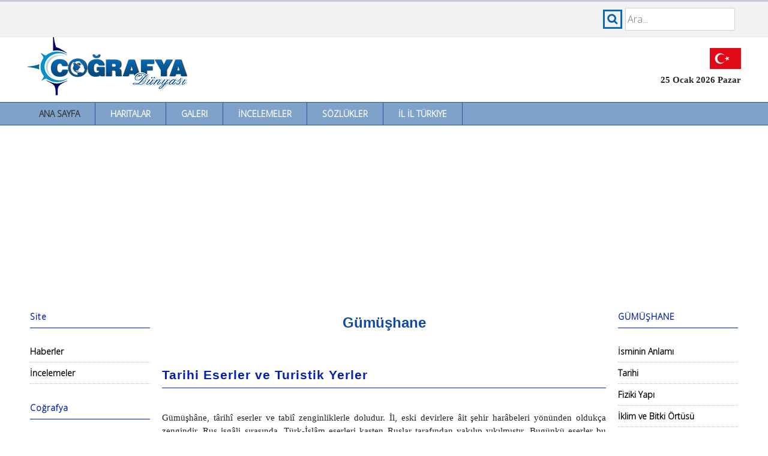

--- FILE ---
content_type: text/html
request_url: https://www.cografya.gen.tr/tr/gumushane/turizm.html
body_size: 6604
content:
<!DOCTYPE html PUBLIC "-//W3C//DTD XHTML 1.0 Transitional//EN" "http://www.w3.org/TR/xhtml1/DTD/xhtml1-transitional.dtd">
<html xmlns="http://www.w3.org/1999/xhtml" xml:lang="en" lang="en">
<head>
<title>GÜMÜŞHANE - Turizm</title>
<meta http-equiv="Content-Type" content="text/html; charset=utf-8">
<meta http-equiv="Content-Language" content="TR">
<meta name="Abstract" content="Coğrafya">
<meta name="Description" content="Coğrafya Dünyası: Türk ve Yabancı Coğrafya Kaynakları">
<meta name="Keywords" content="coğrafya, cografya, geography, coğrafyacı, cografyaci, coğrafya dersi, cografya dersi, gazi coğrafya, gazi eğitim fakültesi, coğrafya eğitimi, cbs, gis, coğrafi bilgi sistemleri, cemalettin şahin, salih şahin">
<meta http-equiv="Content-Type" content="text/html; charset=utf-8">
<meta http-equiv="X-UA-Compatible" content="IE=edge">
<meta name="viewport" content="width=device-width, initial-scale=1">
<link rel="preconnect" href="https://fonts.gstatic.com">
<link href="https://fonts.googleapis.com/css2?family=Open+Sans:wght@300&display=swap" rel="stylesheet">
<link rel="stylesheet" href="https://stackpath.bootstrapcdn.com/bootstrap/4.3.1/css/bootstrap.min.css" integrity="sha384-ggOyR0iXCbMQv3Xipma34MD+dH/1fQ784/j6cY/iJTQUOhcWr7x9JvoRxT2MZw1T" crossorigin="anonymous">
<link href="../../dosyalar/style.css?1" type="text/css" rel="stylesheet"></head>
<script src="../../dosyalar/script.js" type="text/javascript"></script>
<script src="https://code.jquery.com/jquery-3.3.1.slim.min.js" integrity="sha384-q8i/X+965DzO0rT7abK41JStQIAqVgRVzpbzo5smXKp4YfRvH+8abtTE1Pi6jizo" crossorigin="anonymous"></script>
<script src="https://cdnjs.cloudflare.com/ajax/libs/popper.js/1.14.7/umd/popper.min.js" integrity="sha384-UO2eT0CpHqdSJQ6hJty5KVphtPhzWj9WO1clHTMGa3JDZwrnQq4sF86dIHNDz0W1" crossorigin="anonymous"></script>
<script src="https://stackpath.bootstrapcdn.com/bootstrap/4.3.1/js/bootstrap.min.js" integrity="sha384-JjSmVgyd0p3pXB1rRibZUAYoIIy6OrQ6VrjIEaFf/nJGzIxFDsf4x0xIM+B07jRM" crossorigin="anonymous"></script>
<script data-ad-client="ca-pub-8371023946673033" async src="https://pagead2.googlesyndication.com/pagead/js/adsbygoogle.js"></script>
</head>
<body>

<div class="fixed w100 pt10 bred backgray">
<div class="mw resort">
	<div class="ust-sol p5">
		<img src="../../dosyalar/menu.png" alt="Menü" class="fl" onclick="openNav2()" />
		Kategoriler
	</div>
	<div class="ust-sag">
		<form name="search" action="../../index.php" method="post">
		<div class="input-group col-md-12">
			<span class="res res-ara"></span>
			<input type="text" class="search-query form-control" placeholder="Ara..." name="kelime" id="query" />
		</div>
		</form>
		<script>
			var input2 = document.getElementById("query");
			input2.addEventListener("keyup", function(event) {
			  if (event.keyCode === 13) {
				event.preventDefault();
				document.search.submit();
			  }
			});
		</script>
	</div>
	<div class="clear"></div>
</div>
</div>
<div class="full mw tl pt50">
	<div class="left w50"><a href="https://www.cografya.gen.tr/"><img src="../../dosyalar/cografya-logo.png" alt="Coğrafya" border=0></a></div>
	<div class="right w50 tr">
		<div class="pt30 pr5">
			<img src="../../dosyalar/bayrak.gif" alt="Şanlı Ay Yıldızlı Al Bayrak" />
			<div class="tarih">25 Ocak 2026 Pazar</div>
		</div>
	</div>
</div>
<div class="clear"></div>
<div class="full orta w100 menu">
	<ul>
		<li><a href="../../index.php" class="selected">Ana Sayfa</a></li>
		<li><a href="../../harita/">Haritalar</a></li>
		<li><a href="../../galeri/">Galeri</a></li>
		<li><a href="../../inceleme/">İncelemeler</a></li>
		<li><a href="../../sozluk/">Sözlükler</a></li>
		<li><a href="../../tr/">İl İl Türkiye</a></li>
    </ul>
</div>
<div class="clear"></div>
<div class="full mw w100">
<div class="ph10">
<div class="grid">

	<div class="yanmenusol" id="sidebar">

		 <div class="menux"><a href="javascript:void(0)" class="closebtn" onclick="closeNav2()">&times;</a></div>
         <div class="menutitle">Site</div>
		 <br/>
         <div class="menuitem"><a href="../../haber/">Haberler</a></div>
         <div class="menuitem"><a href="../../inceleme/">İncelemeler</a></div><br>

         <div class="menutitle">Coğrafya</div><br>
         <div class="menuitem"><a href="../../harita/">Haritalar</a></div>
         <div class="menuitem"><a href="../../kitaplar.php">Kitaplar</a></div>
         <div class="menuitem"><a href="../../sozluk/">Sözlükler</a></div>
         <div class="menuitem"><a href="../../dergiler.php">Dergiler</a></div>
         <div class="menuitem"><a href="../../dizin.php">Bağlantılar</a></div><br>

         <div class="menutitle">Coğrafya Konuları</div><br>
         <div class="menuitem"><a href="../../egitim/fiziki/">Fiziki Coğrafya</a></div>
         <div class="menuitem"><a href="../../egitim/beseri/">Beşeri Coğrafya</a></div>
         <div class="menuitem"><a href="../../egitim/ekonomik/">Ekonomik Coğrafya</a></div>
         <div class="menuitem"><a href="../../egitim/matcog/">Matematik Coğrafya</a></div>
         <div class="menuitem"><a href="../../egitim/harita/">Harita Bilgisi</a></div>
         <div class="menuitem"><a href="../../egitim/bolgeler/">Türkiye Coğrafi Bölgeleri</a></div>
         <div class="menuitem"><a href="../../egitim/kitalar/">Kıtalar Coğrafyası</a></div>
         <div class="menuitem"><a href="../../egitim/afetler/">Doğal Afetler</a></div>
         <div class="menuitem"><a href="../../siyasi/jeopolitik/">Jeopolitik</a></div>
         <div class="menuitem"><a href="../../siyasi/devletler/">Devletler Coğrafyası</a></div>
         <div class="menuitem"><a href="../../siyasi/osmanli/">Osmanlı'da Coğrafya</a></div><br>

         <div class="menutitle">CBS Programları</div><br>
         <div class="menuitem"><a href="../../cbs/">Coğrafi Bilgi Sistemleri</a></div>
         <div class="menuitem"><a href="../../program/">Coğrafya Programları</a></div>
         <div class="menuitem"><a href="../../earth/">Google Earth</a></div><br>

         <div class="menutitle">Multimedia</div><br>
         <div class="menuitem"><a href="../../animasyon/">Animasyonlar</a></div>
         <div class="menuitem"><a href="../../video/">Videolar</a></div>
         <div class="menuitem"><a href="../../galeri/">Galeri</a></div>
         <div class="menuitem"><a href="../../galeri/manzara-resimleri/">Manzara Resimleri</a></div>
         <div class="menuitem"><a href="../../galeri/duvar-kagitlari/">Duvar Kağıtları</a></div><br>

         <div class="menutitle">Diğer Konular</div><br>
         <div class="menuitem"><a href="../../diger/enler/">Dünya'nın En'leri</a></div>
         <div class="menuitem"><a href="../../diger/uzay/">Güneş Sistemi</a></div>
         <div class="menuitem"><a href="../../diger/sondepremler/">Son Depremler</a></div><br>

	</div>
	<div class="icerik">
		<div class="ph20">
			<div class="tj fb">
				<div class="altbaslik">Gümüşhane</div><br/>

<div class="altbaslik2">Tarihi Eserler ve Turistik Yerler</div><br/>
Gümüşhâne, târihî eserler ve tabiî zenginliklerle doludur. İl, eski devirlere âit şehir harâbeleri yönünden oldukça zengindir. Rus işgâli sırasında, Türk-İslâm eserleri kasten Ruslar tarafından yakılıp yıkılmıştır. Bugünkü eserler bu tahribâttan kalanlardır. <br/><br/>
Canıca (Canca) Kalesi: Vank köyü yakınlarındadır. Kayalar üzerine yapılmıştır. Doğu-batı yönünde arka arkaya üç bölümlüdür. Kale içinde şapel ve gözcü kule kalıntıları vardır. <br/><br/>
Edire Kalesi: Dörtkonak köyündedir. Kayalar üstünde yapılmış ilginç bir yapıdır. Yol olmadığından kaleye ulaşılamamaktadır. <br/><br/>
Torul (Ardasa) Kalesi: Torul ilçesindedir. Eski devirlerden kalmadır. Fâtih Sultan Mehmed Han tarafından feth edilen kale surlarının bir bölümü sağlam vaziyettedir. <br/><br/>
Süleymâniye Câmii: Eski Gümüşhâne Mahallesindedir. Kânûnî Sultan Süleymân tarafından yaptırılmıştır. Gümüşhâne&#8217;nin ilk binâsıdır. Minâresi o zamandan kalmadır. Câmi 19. asırda yeni baştan yapılmıştır. <br/><br/>
Hacı Çağıran Baba Türbesi: Gümüşhâne-Erzurum yolu üstünde, Tekkeköy&#8217;dedir. Kitâbesinde 1582&#8217;de yapıldığı yazılıdır. <br/><br/>
Pir Ahmed Türbesi: Gümüşhâne-Erzincan yolu üstünde, Pir Ahmed köyündedir. Kitâbesinde 1550&#8217;de yapıldığı yazılıdır. <br/><br/>
Zigana Kervansarayı: Zigana-Gümüşhâne-Trabzon arasında çam ormanlarıyla kaplı 2000 m yükseklikte dağ sırasıdır. Burada bulunan Zigana Kervansarayı ve Kalesi bir yerleşme merkezinden çok, askerî bir yerdi. Van Beylerbeyi Hüsrev Paşanın yaptırdığı ifâde edilir. <br/><br/>
Tohumoğlu Köprüsü: Gümüşhâne-Erzurum yolu üzerinde Tohumoğlu kesimindedir. Selçuklular döneminde yapıldığı sanılmaktadır. İki gözlü, hafif sivri kemerli bir köprüdür. Yıkık vaziyettedir. <br/><br/>
Eski eserler: Satala, Kelkit&#8217;e 17 km uzaklıkta, Sadak köyündedir. Satala&#8217;da bulunanların bir kısmı İstanbul, bir kısmı Erzurum Arkeolojik müzesindedir. Buradan alınan bronz büst, Londra British Museum&#8217;da bulunmaktadır. Satala, Romalıların dînî ve askerî merkezi ve Hititlilerden îtibâren büyük bir şehirdi. Gümüşhâne&#8217;de Hutuna Manastırı, Torul&#8217;da Meryem Ana Manastırı ile Sinan Çakırkaya köyünde Çakırkaya kiliseleri vardır. <br/><br/>
Mesîre yerleri: Gümüşhâne ilinde özellikle Harşit Vâdisinde ve il merkezi çevresinde zengin bitki örtüsü ve görülmeye değer tabiî güzelliklerle doludur. Ünlü Kadırga Şenlikleri her yıl geleneksel olarak Kadırga Yaylasında yapılmaktadır. <br/><br/>
Torul Çavlanı: Torul ilçesinde Harşit Çayı üzerindedir. Etrâfı ormanlıktır. Manzarası çok fevkalâdedir. Yüksek kayalardan su gürül gürül dökülür. <br/><br/>
Tomara Şelâlesi: Şiran ilçesinin Seydibaba köyündedir ve çok güzel manzarası vardır. Çimen Dağlarının kuzey eteklerinde 40 kaynaktan meydana gelir. Kelkit Çayı Vâdisinde 20 m yükseklikten yatağına dökülür. İçilen suyu yazın soğuk, kışın sıcaktır. Etrâfı fundalıktır. Değirmenler vardır. <br/><br/>
Harşit Çayı Vâdisi: Baştan başa elma bahçeleriyle doludur. <br/><br/>
Artabel Deresi: Torul&#8217;dadır. Derenin yukarı kısmında beş adet buzul göl vardır. Göllerden birinin ortasında bir ada bulunmaktadır. <br/><br/>
Kelkit Çayı Vâdisi: Baştan başa tabiî güzelliklerle doludur. Av hayvanları çok boldur. <br/><br/>
Yaylık Mağarası: Kelkit&#8217;in Yaylık köyünde 300 m derinlikte bir mağaradır. Mağaranın tavanından çavlan hâlinde mâden suları dökülür.  <br/><br/>
Karaca Mağarası: Torul&#8217;un Cebeli köyü yakınlarında bulunan, 10 bin yıllık mâzisi olduğu tahmin edilen ve çok güzel ve biçimli sarkıt ve dikitlerden oluşan bir mağaradır. Astım hastalarına iyi geldiği ifâde edilmektedir. <br/><br/>
GÜN; Alm. Tag (m), Fr. Jour (m); journee (f), İng. Day; daytime. Arz (yer) küresinin kendi mihveri (ekseni) etrâfında -kuzeyden bakıldığı düşünülerek- saat ibresinin aksi (ters) yönünde bir kerre döndüğü müddet, süre. <br/><br/>
Gün kelimesi birçok anlamlarda kullanılmaktadır. Çok eskilerden beri halk arasında kullanıldığı mânâ, güneş ışıklarının bulunulan yeri doğrudan doğruya aydınlattığı süre veya gündüz süresidir. Daha yaygın olarak da karanlık ve aydınlık sürelerin birlikte düşünüldüğü mânâda kullanılır. Bu mânâda kullanılması hâlinde bile aşağıda açıklanacağı gibi değişik tarifleri vardır. <br/><br/>
Günün başlangıcını Eski Bâbilliler güneşin doğuşu ânı; Yunanlılar ve Yahûdîler güneşin batışı ânı; Mısırlılar ve Romalılar ise gece yarısı olarak almışlardır. Müslümanlar ise rasat edilmesi kolay olan güneşin batış ânını günün başlangıcı olarak almışlardır. Günümüzde günün başlangıcı geceyarısı vakti olarak kabul edilmiştir. Akşam ezanı vakti girince başlayan ve müteakip akşam ezanına kadar süren güne ezânî (gurubî, alaturka, şer&#8217;î) gün denir. Bu gündeki vakitler sıfırdan on ikiye kadar olan sayılarla ifâde edilir. Bölgenin en yüksek noktasından bakıldığında güneşin üst kenarının ufukta kaybolduğu an, bu vakit girer ve saatler 12.00&#8217;ye (sıfıra) ayarlanır. <br/><br/>
Yıldız günü (sideral gün): Sâbit bir yıldızın bir yerin meridyeninden ardışık iki üst (ufkun üstünde, başucu tarafından) geçişi arasında alınan süredir. <br/><br/>
Güneş günü: Hakîkî ve vasatî olmak üzere iki çeşit güneş günü vardır. Hakîkî (gerçek, zâhirî, görünen) güneş günü, güneşin merkezinin arzın bir meridyeninden ardışık iki üst geçişi arasında kalan süredir. Yâni, bir hakîkî güneş günü, güneşin merkezi doğrultusuna göre arzın kendi etrafında bir tam dönüşü için geçen müddettir. <br/><br/>
Ortalama (vasatî) güneş gününü târif etmek için astronomide gök ekvatoru üzerinde sâbit bir hızla hareket ederek, bir senelik devrini hakîkî güneşle aynı anda tamamlayan farazî (fiktif, sanal) bir güneş var kabul edilir. Bu farazî güneşe göre tanımlanan zamâna vasatî zaman veya vasatî güneş zamânı denir. İkisi arasındaki fark, vasatî güneş hızına göre Kepler kânunu ile hesaplanır ve bu farka zaman denklemi (ta&#8217;dîl-i zaman, İng. equation of time) denir. <br/><br/>
Zaman denklemi, -14,4 ile +16,4 dakika arasında değişen değerler alır. <br/><br/>
Günün saatleri: Yıldız günü ve ortalama güneş günü 24 saate bölünerek 1&#8217;den 24&#8217;e kadar sayılmaktadır. Tabiî yıldız günü ve ortalama güneş günü farklı olduğundan yıldız saati ve ortalama güneş saati birbirlerinden farklıdır. Normal kullanışta halk arasında ve analog saatlerde günün 12&#8217;şer saatlik iki parçadan meydana geldiği kabul edilir. Günümüzde resmî işlerde günün saatleri 1&#8217;den 24&#8217;e kadar sayılmaktadır.<br/><br/>

			</div>
		</div>
	</div>
	<div class="yanmenusag">

         <div class="menutitle">GÜMÜŞHANE</div><br/>
         <div class="menuitem"><a href="anlami.html">İsminin Anlamı</a></div>
         <div class="menuitem"><a href="tarihce.html">Tarihi</a></div>
         <div class="menuitem"><a href="fiziki.html">Fiziki Yapı</a></div>
         <div class="menuitem"><a href="iklim.html">İklim ve Bitki Örtüsü</a></div>
         <div class="menuitem"><a href="ekonomi.html">Ekonomik Faaliyetler</a></div>
         <div class="menuitem"><a href="nufus.html">Nüfus ve Sosyal Hayat</a></div>
         <div class="menuitem"><a href="ilceler.html">İlçeler</a></div>
         <div class="menuitem"><a href="turizm.html">Turizm</a></div><br/>
         <div class="menutitle">GÜMÜŞHANE İlçeleri</div><br/>
         <div class="menuitem"><a href="kelkit.htm">KELKİT</a></div>
         <div class="menuitem"><a href="kose.htm">KÖSE</a></div>
         <div class="menuitem"><a href="kurtun.htm">KÜRTÜN</a></div>
         <div class="menuitem"><a href="siran.htm">ŞİRAN</a></div>
         <div class="menuitem"><a href="torul.htm">TORUL</a></div>
         <br/>
         <div class="menutitle">İller</div><br/>
         <div class="menuitem"><a href="https://www.cografya.gen.tr/tr/adana/">ADANA</a></div>
         <div class="menuitem"><a href="https://www.cografya.gen.tr/tr/adiyaman/">ADIYAMAN</a></div>
         <div class="menuitem"><a href="https://www.cografya.gen.tr/tr/afyonkarahisar/">AFYONKARAHİSAR</a></div>
         <div class="menuitem"><a href="https://www.cografya.gen.tr/tr/agri/">AĞRI</a></div>
         <div class="menuitem"><a href="https://www.cografya.gen.tr/tr/amasya/">AMASYA</a></div>
         <div class="menuitem"><a href="https://www.cografya.gen.tr/tr/ankara/">ANKARA</a></div>
         <div class="menuitem"><a href="https://www.cografya.gen.tr/tr/antalya/">ANTALYA</a></div>
         <div class="menuitem"><a href="https://www.cografya.gen.tr/tr/artvin/">ARTVİN</a></div>
         <div class="menuitem"><a href="https://www.cografya.gen.tr/tr/aydin/">AYDIN</a></div>
         <div class="menuitem"><a href="https://www.cografya.gen.tr/tr/balikesir/">BALIKESİR</a></div>
         <div class="menuitem"><a href="https://www.cografya.gen.tr/tr/bilecik/">BİLECİK</a></div>
         <div class="menuitem"><a href="https://www.cografya.gen.tr/tr/bingol/">BİNGÖL</a></div>
         <div class="menuitem"><a href="https://www.cografya.gen.tr/tr/bitlis/">BİTLİS</a></div>
         <div class="menuitem"><a href="https://www.cografya.gen.tr/tr/bolu/">BOLU</a></div>
         <div class="menuitem"><a href="https://www.cografya.gen.tr/tr/burdur/">BURDUR</a></div>
         <div class="menuitem"><a href="https://www.cografya.gen.tr/tr/bursa/">BURSA</a></div>
         <div class="menuitem"><a href="https://www.cografya.gen.tr/tr/canakkale/">ÇANAKKALE</a></div>
         <div class="menuitem"><a href="https://www.cografya.gen.tr/tr/cankiri/">ÇANKIRI</a></div>
         <div class="menuitem"><a href="https://www.cografya.gen.tr/tr/corum/">ÇORUM</a></div>
         <div class="menuitem"><a href="https://www.cografya.gen.tr/tr/denizli/">DENİZLİ</a></div>
         <div class="menuitem"><a href="https://www.cografya.gen.tr/tr/diyarbakir/">DİYARBAKIR</a></div>
         <div class="menuitem"><a href="https://www.cografya.gen.tr/tr/edirne/">EDİRNE</a></div>
         <div class="menuitem"><a href="https://www.cografya.gen.tr/tr/elazig/">ELAZIĞ</a></div>
         <div class="menuitem"><a href="https://www.cografya.gen.tr/tr/erzincan/">ERZİNCAN</a></div>
         <div class="menuitem"><a href="https://www.cografya.gen.tr/tr/erzurum/">ERZURUM</a></div>
         <div class="menuitem"><a href="https://www.cografya.gen.tr/tr/eskisehir/">ESKİŞEHİR</a></div>
         <div class="menuitem"><a href="https://www.cografya.gen.tr/tr/gaziantep/">GAZİANTEP</a></div>
         <div class="menuitem"><a href="https://www.cografya.gen.tr/tr/giresun/">GİRESUN</a></div>
         <div class="menuitem"><a href="https://www.cografya.gen.tr/tr/gumushane/">GÜMÜŞHANE</a></div>
         <div class="menuitem"><a href="https://www.cografya.gen.tr/tr/hakkari/">HAKKARİ</a></div>
         <div class="menuitem"><a href="https://www.cografya.gen.tr/tr/hatay/">HATAY</a></div>
         <div class="menuitem"><a href="https://www.cografya.gen.tr/tr/isparta/">ISPARTA</a></div>
         <div class="menuitem"><a href="https://www.cografya.gen.tr/tr/mersin/">MERSİN</a></div>
         <div class="menuitem"><a href="https://www.cografya.gen.tr/tr/istanbul/">İSTANBUL</a></div>
         <div class="menuitem"><a href="https://www.cografya.gen.tr/tr/izmir/">İZMİR</a></div>
         <div class="menuitem"><a href="https://www.cografya.gen.tr/tr/kars/">KARS</a></div>
         <div class="menuitem"><a href="https://www.cografya.gen.tr/tr/kastamonu/">KASTAMONU</a></div>
         <div class="menuitem"><a href="https://www.cografya.gen.tr/tr/kayseri/">KAYSERİ</a></div>
         <div class="menuitem"><a href="https://www.cografya.gen.tr/tr/kirklareli/">KIRKLARELİ</a></div>
         <div class="menuitem"><a href="https://www.cografya.gen.tr/tr/kirsehir/">KIRŞEHİR</a></div>
         <div class="menuitem"><a href="https://www.cografya.gen.tr/tr/kocaeli/">KOCAELİ</a></div>
         <div class="menuitem"><a href="https://www.cografya.gen.tr/tr/konya/">KONYA</a></div>
         <div class="menuitem"><a href="https://www.cografya.gen.tr/tr/kutahya/">KÜTAHYA</a></div>
         <div class="menuitem"><a href="https://www.cografya.gen.tr/tr/malatya/">MALATYA</a></div>
         <div class="menuitem"><a href="https://www.cografya.gen.tr/tr/manisa/">MANİSA</a></div>
         <div class="menuitem"><a href="https://www.cografya.gen.tr/tr/kahramanmaras/">KAHRAMANMARAŞ</a></div>
         <div class="menuitem"><a href="https://www.cografya.gen.tr/tr/mardin/">MARDİN</a></div>
         <div class="menuitem"><a href="https://www.cografya.gen.tr/tr/mugla/">MUĞLA</a></div>
         <div class="menuitem"><a href="https://www.cografya.gen.tr/tr/mus/">MUŞ</a></div>
         <div class="menuitem"><a href="https://www.cografya.gen.tr/tr/nevsehir/">NEVŞEHİR</a></div>
         <div class="menuitem"><a href="https://www.cografya.gen.tr/tr/nigde/">NİĞDE</a></div>
         <div class="menuitem"><a href="https://www.cografya.gen.tr/tr/ordu/">ORDU</a></div>
         <div class="menuitem"><a href="https://www.cografya.gen.tr/tr/rize/">RİZE</a></div>
         <div class="menuitem"><a href="https://www.cografya.gen.tr/tr/sakarya/">SAKARYA</a></div>
         <div class="menuitem"><a href="https://www.cografya.gen.tr/tr/samsun/">SAMSUN</a></div>
         <div class="menuitem"><a href="https://www.cografya.gen.tr/tr/siirt/">SİİRT</a></div>
         <div class="menuitem"><a href="https://www.cografya.gen.tr/tr/sinop/">SİNOP</a></div>
         <div class="menuitem"><a href="https://www.cografya.gen.tr/tr/sivas/">SİVAS</a></div>
         <div class="menuitem"><a href="https://www.cografya.gen.tr/tr/tekirdag/">TEKİRDAĞ</a></div>
         <div class="menuitem"><a href="https://www.cografya.gen.tr/tr/tokat/">TOKAT</a></div>
         <div class="menuitem"><a href="https://www.cografya.gen.tr/tr/trabzon/">TRABZON</a></div>
         <div class="menuitem"><a href="https://www.cografya.gen.tr/tr/tunceli/">TUNCELİ</a></div>
         <div class="menuitem"><a href="https://www.cografya.gen.tr/tr/sanliurfa/">ŞANLIURFA</a></div>
         <div class="menuitem"><a href="https://www.cografya.gen.tr/tr/usak/">UŞAK</a></div>
         <div class="menuitem"><a href="https://www.cografya.gen.tr/tr/van/">VAN</a></div>
         <div class="menuitem"><a href="https://www.cografya.gen.tr/tr/yozgat/">YOZGAT</a></div>
         <div class="menuitem"><a href="https://www.cografya.gen.tr/tr/zonguldak/">ZONGULDAK</a></div>
         <div class="menuitem"><a href="https://www.cografya.gen.tr/tr/aksaray/">AKSARAY</a></div>
         <div class="menuitem"><a href="https://www.cografya.gen.tr/tr/bayburt/">BAYBURT</a></div>
         <div class="menuitem"><a href="https://www.cografya.gen.tr/tr/karaman/">KARAMAN</a></div>
         <div class="menuitem"><a href="https://www.cografya.gen.tr/tr/kirikkale/">KIRIKKALE</a></div>
         <div class="menuitem"><a href="https://www.cografya.gen.tr/tr/batman/">BATMAN</a></div>
         <div class="menuitem"><a href="https://www.cografya.gen.tr/tr/sirnak/">ŞIRNAK</a></div>
         <div class="menuitem"><a href="https://www.cografya.gen.tr/tr/bartin/">BARTIN</a></div>
         <div class="menuitem"><a href="https://www.cografya.gen.tr/tr/ardahan/">ARDAHAN</a></div>
         <div class="menuitem"><a href="https://www.cografya.gen.tr/tr/igdir/">IĞDIR</a></div>
         <div class="menuitem"><a href="https://www.cografya.gen.tr/tr/yalova/">YALOVA</a></div>
         <div class="menuitem"><a href="https://www.cografya.gen.tr/tr/karabuk/">KARABÜK</a></div>
         <div class="menuitem"><a href="https://www.cografya.gen.tr/tr/kilis/">KİLİS</a></div>
         <div class="menuitem"><a href="https://www.cografya.gen.tr/tr/osmaniye/">OSMANİYE</a></div>
         <div class="menuitem"><a href="https://www.cografya.gen.tr/tr/duzce/">DÜZCE</a></div>


	</div>
</div>
</div>
</div>
<div class="clear"></div>
<div class="full copyright"><p>
	<b>Coğrafya Dünyası &copy; 2025</b><br />
	Hazırlayan: Murat Eliçalışkan (Coğrafya Öğretmeni)
	<script type="text/javascript" src="https://sitesi.web.tr/js/sayac.php?sayac=51"></script>
</p></div>

</body></html>

--- FILE ---
content_type: text/html; charset=utf-8
request_url: https://www.google.com/recaptcha/api2/aframe
body_size: 269
content:
<!DOCTYPE HTML><html><head><meta http-equiv="content-type" content="text/html; charset=UTF-8"></head><body><script nonce="OKseBfZVSRI2KkZ8Ru_BiQ">/** Anti-fraud and anti-abuse applications only. See google.com/recaptcha */ try{var clients={'sodar':'https://pagead2.googlesyndication.com/pagead/sodar?'};window.addEventListener("message",function(a){try{if(a.source===window.parent){var b=JSON.parse(a.data);var c=clients[b['id']];if(c){var d=document.createElement('img');d.src=c+b['params']+'&rc='+(localStorage.getItem("rc::a")?sessionStorage.getItem("rc::b"):"");window.document.body.appendChild(d);sessionStorage.setItem("rc::e",parseInt(sessionStorage.getItem("rc::e")||0)+1);localStorage.setItem("rc::h",'1769306485195');}}}catch(b){}});window.parent.postMessage("_grecaptcha_ready", "*");}catch(b){}</script></body></html>